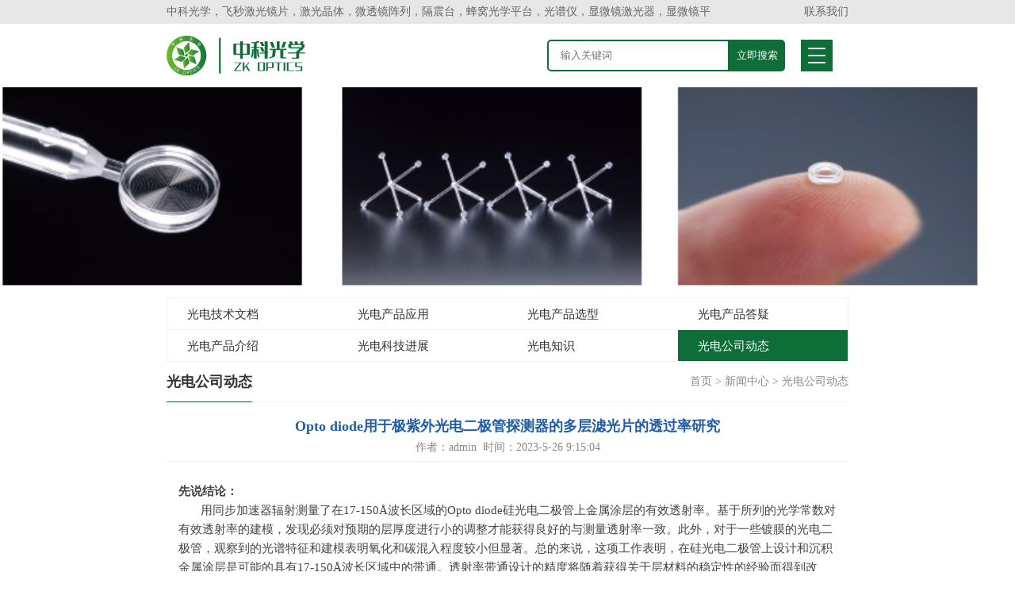

--- FILE ---
content_type: text/html
request_url: https://www.zkoptics.com/News/1390.html
body_size: 8947
content:
<!doctype html>
<html>
<head>
<meta charset="utf-8">
<meta name="viewport" content="width=device-width,minimum-scale=1.0,minimal-ui,maximum-scale=1.0,user-scalable=no"/>
<meta name="apple-touch-fullscreen" content="yes">
<meta name="apple-mobile-web-app-capable" content="yes" />
<meta name="format-detection" content="telephone=no">
<title>Opto diode用于极紫外光电二极管探测器的多层滤光片的透过率研究</title>
<meta name="keywords" content="Opto diode，光电二极管，硅光电二极管，极紫外探测二极管，薄膜沉积，薄膜滤光片" />
<meta name="description" content="Opto diode多层膜结构有金属薄膜和其他材料组成，被设计用于提供波长带通在17到150埃的波长范围（极紫外），实际测量的薄膜透过率和计算的理论透过率具有良好的一致性。" /> 
<link href="/css/layout.css" rel="stylesheet" type="text/css" /> 
<link rel="shortcut icon" href="/favicon.ico" />
<meta name="baidu-site-verification" content="code-axKXuBHmco" />

<script>
var _hmt = _hmt || [];
(function() {
  var hm = document.createElement("script");
  hm.src = "https://hm.baidu.com/hm.js?6067de4751c1c93db482cd1750c1e26f";
  var s = document.getElementsByTagName("script")[0]; 
  s.parentNode.insertBefore(hm, s);
})();
</script>

</head>
<body>
<div class="top_div">
   <div class="document_width">
      <span>中科光学，飞秒激光镜片，激光晶体，微透镜阵列，隔震台，蜂窝光学平台，光谱仪，显微镜激光器，显微镜平台，光束轮廓仪，Marzhauser</span>
      <a href="/Contact/index.html" class="a">联系我们</a>
   </div>
</div>
<div class="del_float"></div>
<div class="top_logo">
   <div class="document_width" style="position:relative;">
      <div class="logo"><a href="/"><img src="/images/logo.png" alt="中科光学" /></a></div>
      
        <!--手机菜单-->     
       <div class="menu_au on"></div>
       <div class="sj_menu">
           <ul>
            <li><a href="/">首页</a></li>
            <li><a href="javascript:;">关于我们</a>
               <p>
                   
                       <a href="/About/index1.html">公司简介</a>
                   
                       <a href="/About/index3.html">人才招聘</a>
                    
               </p>
            </li>
            <li><a href="javascript:;">产品中心</a>
               <p>
              
                <a href="/Product/index154.html">光电二极管（探测器）</a>
             
                <a href="/Product/index75.html">光学镜片</a>
             
                <a href="/Product/index76.html">激光晶体</a>
             
                <a href="/Product/index72.html">光学平台及光机械</a>
             
                <a href="/Product/index34.html">光学仪器</a>
             
                <a href="/Product/index119.html">光学配件</a>
             
                <a href="/Product/index169.html">西格玛光机,Optosigma</a>
             
                <a href="/Product/index33.html">激光光束测量仪器</a>
             
                <a href="/Product/index32.html">激光器及附件</a>
             
                <a href="/Product/index19.html">微透镜</a>
             
                <a href="/Product/index73.html">衍射元件</a>
             
                <a href="/Product/index74.html">太赫兹产品</a>
             
               </p>        
            </li>
            <li><a href="javascript:;">代理厂商</a>
              <p>
             
                <a href="/Case/index37.html">北美厂商</a>
             
                <a href="/Case/index39.html">欧洲厂商</a>
             
                <a href="/Case/index38.html">亚洲厂商</a>
             
              </p>
            </li>
            <li><a href="javascript:;">技术咨询</a>
               <p>
              
                   <a href="/News/index190.html">光电技术文档</a>
              
                   <a href="/News/index189.html">光电产品应用</a>
              
                   <a href="/News/index188.html">光电产品选型</a>
              
                   <a href="/News/index187.html">光电产品答疑</a>
              
                   <a href="/News/index186.html">光电产品介绍</a>
              
                   <a href="/News/index15.html">光电科技进展</a>
              
                   <a href="/News/index16.html">光电知识</a>
              
                   <a href="/News/index31.html">光电公司动态</a>
              
               </p>
            </li>
            <li><a href="javascript:;">联系我们</a>
              <p>
                 <a href="/Contact/index.html">联系方式</a>
                 <a href="/Feedback/index.html">在线留言</a>
              </p>
            </li>
          </ul>
         </div>
      
      <div class="soso">
        <input type="text" class="input showkeyword" placeholder="输入关键词" />
        <input type="button" value="立即搜索" class="button searchbtn" />
      </div>
      <div class="toptel">热线电话:<strong>18926463375微信同号</strong></div>           
   </div>
</div>
<div class="del_float"></div>

<div class="menu">
  <div class="document_width">
  <ul>
            <li><a href="/">首页</a></li>
            <li><a href="/About/index.html">关于我们</a>
               <p>
                   
                       <a href="/About/index1.html">公司简介</a>
                   
                       <a href="/About/index3.html">人才招聘</a>
                    
               </p>
            </li>
            <li><a href="/Product/index.html">产品中心</a>
               <p>
              
                <a href="/Product/index154.html">光电二极管（探测器）</a>
             
                <a href="/Product/index75.html">光学镜片</a>
             
                <a href="/Product/index76.html">激光晶体</a>
             
                <a href="/Product/index72.html">光学平台及光机械</a>
             
                <a href="/Product/index34.html">光学仪器</a>
             
                <a href="/Product/index119.html">光学配件</a>
             
                <a href="/Product/index169.html">西格玛光机,Optosigma</a>
             
                <a href="/Product/index33.html">激光光束测量仪器</a>
             
                <a href="/Product/index32.html">激光器及附件</a>
             
                <a href="/Product/index19.html">微透镜</a>
             
                <a href="/Product/index73.html">衍射元件</a>
             
                <a href="/Product/index74.html">太赫兹产品</a>
             
               </p>        
            </li>
            <li><a href="/Case/index.html">代理厂商</a>
              <p>
             
                <a href="/Case/index37.html">北美厂商</a>
             
                <a href="/Case/index39.html">欧洲厂商</a>
             
                <a href="/Case/index38.html">亚洲厂商</a>
             
              </p>
            </li>
            <li><a href="/News/index.html">技术咨询</a>
               <p>
              
                   <a href="/News/index190.html">光电技术文档</a>
              
                   <a href="/News/index189.html">光电产品应用</a>
              
                   <a href="/News/index188.html">光电产品选型</a>
              
                   <a href="/News/index187.html">光电产品答疑</a>
              
                   <a href="/News/index186.html">光电产品介绍</a>
              
                   <a href="/News/index15.html">光电科技进展</a>
              
                   <a href="/News/index16.html">光电知识</a>
              
                   <a href="/News/index31.html">光电公司动态</a>
              
               </p>
            </li>
            <li><a href="/Contact/index.html">联系我们</a>
              <p>
                 <a href="/Contact/index.html">联系方式</a>
                 <a href="/Feedback/index.html">在线留言</a>
              </p>
            </li>
          </ul>
  </div>
</div>
<div class="del_float"></div>

<div class="ny_banner"><img src="/upload/20200817/202008171410019069.jpg"></div>
<div class="del_float"></div>

<div class="nycontent">
  <div class="document_width">
    
      <div class="leftdiv">
         <div class="leftdiv_tt">
            <strong>新闻中心</strong>
         </div>
         <ul class="leftmenu">
              
                 <li><a href="/News/index190.html"  id="M_190">光电技术文档</a></li>
             
                 <li><a href="/News/index189.html"  id="M_189">光电产品应用</a></li>
             
                 <li><a href="/News/index188.html"  id="M_188">光电产品选型</a></li>
             
                 <li><a href="/News/index187.html"  id="M_187">光电产品答疑</a></li>
             
                 <li><a href="/News/index186.html"  id="M_186">光电产品介绍</a></li>
             
                 <li><a href="/News/index15.html"  id="M_15">光电科技进展</a></li>
             
                 <li><a href="/News/index16.html"  id="M_16">光电知识</a></li>
             
                 <li><a href="/News/index31.html"  id="M_31">光电公司动态</a></li>
              
         </ul>
           
      </div>
      
      <div class="rightdiv">
        <div class="rightdivtt">
           <strong>光电公司动态</strong>
           <span><a href="/">首页</a> > <a href="/New/index.html">新闻中心</a> > <a href="/News/index31.html">光电公司动态</a></span>          
        </div>
        <style type="text/css">
.xwxxdiv img{ margin:0 auto;}
</style>     

         <div class="prodiv">        
            <h1 class="h1">Opto diode用于极紫外光电二极管探测器的多层滤光片的透过率研究</h1>
            <p class="ptime">作者：admin &nbsp;时间：2023-5-26 9:15:04</p>
            <div class="document_width"></div>
            <div class="xwxxdiv">
               <p class="MsoNormal" align="left" style="text-align:left;">
	<b>先说结论：</b>
</p>
<p class="MsoNormal" align="left" style="white-space:normal;text-indent:21pt;">
	用同步加速器辐射测量了在17-150Å波长区域的Opto diode硅光电二极管上金属涂层的有效透射率。基于所列的光学常数对有效透射率的建模，发现必须对预期的层厚度进行小的调整才能获得良好的与测量透射率一致。此外，对于一些镀膜的光电二极管，观察到的光谱特征和建模表明氧化和碳混入程度较小但显著。总的来说，这项工作表明，在硅光电二极管上设计和沉积金属涂层是可能的具有17-150Å波长区域中的带通。透射率带通设计的精度将随着获得关于层材料的稳定性的经验而得到改进。这可能设计和制造用作罗斯滤波器组的涂层光电二极管，其中通过减去具有不同涂层的光电二极管以隔离窄波长带通中的信号兴趣16对具有更长波长（高达1200A）带通的涂层光电二极管的类似研究正在进行中。那些涂层光电二极管将被部署在下一系列GOES航天器上，以记录绝对太阳x射线通量由独立传输光栅分散
</p>
<p class="MsoNormal" align="left" style="white-space:normal;text-indent:21pt;">
	<br />
</p>
<b>正文：</b>
<p class="MsoNormal" align="left" style="text-align:left;text-indent:21.0pt;">
	JF Seely，<span>RS Korde</span>，<span>J Wise</span>对采用薄膜沉积从而具有多层薄膜滤光片的硅光电二极管探测器使用同步辐射进行了表征描述。<span>Opto diode</span>多层膜结构有金属薄膜和其他材料组成，被设计用于提供波长带通在<span>17</span>到<span>150</span>埃的波长范围（极紫外），实际测量的薄膜透过率和计算的理论透过率具有良好的一致性。建模考虑了多层薄膜的透过率和在硅基底的底层的辐射能量的沉积，用下述衬底材料制成的探测器也进行了表征描述：<span>Fe/Al</span>（<span>17-30 Å</span>），<span>Mn/Al</span>（<span>19-30 Å</span>），<span>V/Al</span>（<span>24-35 Å</span>），<span>Ti/C</span>（<span>27-40 Å</span>），<span>Pd/Ti</span>（<span>27-50 Å</span>），<span>Ti/Zr/Al</span>（<span>27-50
Å</span>），<span>Ag/CaF2/Al</span>（<span>36-50 Å</span>），<span>Ti/Mo/C</span>（<span>50-150 Å</span>）。<span></span> 
</p>
<p class="MsoNormal" align="left" style="text-align:left;text-indent:21.0pt;">
	Opto diode具有薄金属涂层<span>/</span>薄膜滤光片的硅光电二极管探测器已被发展用于在极紫外线和软<span>X</span>射线光谱区域提供波长带通。带通基本上是由涂层的透射率决定的。在芯片级的光电二极管制造过程中，涂层沉积在光电二极管的表面上。这种薄膜沉积方法保留了光电二极管检测器的低噪声水平，同时提供了一个强大的过滤器，优于脆弱的独立过滤器。涂层光电二极管的灵敏度稳定性主要取决于层材料的相互扩散和再分配、表面污染、氧化和其他可能的化学效应方面的稳定性。<span></span> 
</p>
<p class="MsoNormal" align="left" style="text-align:left;text-indent:21.0pt;">
	Opto diode镀涂层光电二极管探测器先前是使用同步辐射和线发射源精确校准的。用带有<span>3000</span>铝涂层的光电二极管探测器测量了从<span>170</span>到<span>600 Å</span>的铝吸收边的带通波段的绝对太阳光通量。用带铍涂层的光电二极管测量激光产生的等离子体在<span>111</span>至<span>400 Å</span>波长范围内的绝对辐射。<span></span> 
</p>
<p class="MsoNormal" align="left" style="text-align:left;text-indent:21.0pt;">
	本文研究了在<span>17-150 Å</span>波段建立波长带的多层膜光电二极管探测器的特性。多层涂层为<span>:Fe/Al</span>，<span>Mn/Al</span>，<span>V/Al</span>，<span>Ti/C</span>，<span>Pd/Ti</span>，<span>Ti/Zr/Al</span>，<span>Ag/CaF<sub>2</sub>/Al</span>和<span>Ti/Mo/C</span>。每个镀膜光电二极管的灵敏度依据相同的，但没有镀膜的光电二极管测量。测量结果实质上是多层薄膜的透过率，它确定了镀膜光电二极管探测器的波长带通范围。<span></span> 
</p>
<p class="MsoNormal" align="left" style="text-align:left;text-indent:21.0pt;">
	多数薄膜滤光片由加州<span>Goleta</span>的<span>Lebow</span>公司负责，薄膜沉积在硅光电二极管晶片上，除了<span>Ti/Mo/C</span>涂层由加州圣克拉拉科学镀膜实验室。设计特定的薄膜材料和厚度以提供<span>17-150Å</span>波长范围内的带通，对可见光产生良好的阻隔性。光电二极管类型为<span>AXUV-100G</span>（<span>10x10 mm<sup>2</sup></span>敏感面积）或<span>AXUV-96G</span>（<span>6x16mm<sup>2</sup></span>敏感面积）。这些光电二极管具有可忽略不计的表面复合损失，薄的（<span>60Å</span>）氧化硅失效层和提供稳定层的热氮化处理。对于小于约<span>300Å</span>，已经为未涂覆的光电二极管开发了一种自校准模型，该模型不依赖于校准标准的使用。紫外探测二极管的效率由光电二极管的光学特性决定，硅探测器电子<span>-</span>空穴对产生能量。<span></span> 
</p>
<p class="MsoNormal" align="left" style="text-align:left;text-indent:21.0pt;">
	<br />
</p>
<p class="MsoNormal" align="left" style="text-align:left;">
	<b>测量技术<span></span></b> 
</p>
<p class="MsoNormal" align="left" style="text-align:left;text-indent:21.0pt;">
	测量使用美国国家航空航天局的海军研究实验室的光束<span>X24C</span>进行的同步加速器光源，布鲁克黑文国家实验室。同步辐射由功率约为<span>600</span>的双元件单色仪分散。通过单色仪的几何形状和光束滤波器的吸收边缘确定了波长尺度。入射光在同步加速器的平面中的电场矢量极化大约<span>90%</span>。紫外探测二极管电流通过<span>Keithley 617</span>型精密静电计进行了记录。<span></span> 
</p>
<p class="MsoNormal" align="left" style="text-align:left;text-indent:21.0pt;">
	使用两种不同的单色仪配置对镀膜的紫外探测二极管进行了表征。第一组表<span>1</span>中列出的光电二极管，使用单色器中的两个<span>2400</span>凹槽<span>/mm</span>光栅进行表征。表<span>2</span>中列出的第二组光电二极管使用一个金镜和一个<span>600</span>凹槽<span>/mm</span>光栅进行了表征。在后一种情况下，使用额外的滤波器来阻挡来自单色器的更高次谐波辐射。使用透射光栅对单色仪在这两种情况下的高次谐波辐射程度进行了表征，并发现高次谐波辐射可忽略不计。<span></span> 
</p>
<p class="MsoNormal" align="left" style="text-align:center;text-indent:21pt;">
	<img src="/editor/image/20230526/20230526092231_7429.png" alt="" /> 
</p>
<p class="MsoNormal" align="left" style="text-align:left;text-indent:21pt;">
	<br />
</p>
<p class="MsoNormal" style="text-indent:21.0pt;">
	对于每一次测量透过率，二极管的阴极接地，待测电流由静电计从与地电隔离的光电二极管阳极记录。表<span>1</span>所列的是在各种可见光照明条件下测量的光电二极管电流。在室内的照明情况下（<span>c</span>列），未镀膜和已镀膜的光电二极管的电流为正向电流。镀膜的光电二极管中的电流是比未镀膜的光电二极管的电流小<span>10<sup>5</sup></span>。对于真空中情况，当真空室内的窗口端口被可见光照射时，未镀膜和镀膜的光电二极管的电流（<span>d</span>列）是正向的，数值很低是因为较弱照明。<span></span> 
</p>
<p class="MsoNormal" style="text-indent:21.0pt;">
	来自单色仪的光束尺寸约为<span>2x2 m<sup>2</sup></span>，每个光电二极管的位置使得光束入射到光电二极管敏感区域的中心。表<span>1</span>中的<span>e</span>列展出了测量电流，当光电二极管被单色仪的零衍射级光束照射时测量波长<span>&gt;1100 </span>Å。镀膜的光电二极管的电流为负，在<span>-4.4 pA</span>至<span>-35.0 pA</span>的范围内。相比之下，暗电流是正的，在<span>0.5pA</span>到<span>1.2pA</span>的范围内镀膜光电二极管在真空中被零阶单色仪光束照射，这归因于由金属涂层表面附近的辐射吸收产生的光电子<span></span> 
</p>
<p class="MsoNormal" style="text-align:center;">
	<span style="text-indent:21pt;"><img src="/editor/image/20230526/20230526092312_8522.png" alt="" /></span> 
</p>
<p class="MsoNormal" style="text-align:left;">
	<span style="text-indent:21pt;"></span> 
</p>
<p class="MsoNormal" style="text-indent:21.0pt;">
	左图中（<span>a</span>）为未镀膜的探测器的电流；（<span>b</span>）<span>Fe/Al,</span>（<span>c</span>）<span>Mn/Al,</span>（<span>d</span>）<span>V/Al,</span>（<span>e</span>）<span>Ti/C,</span>（<span>f</span>）<span>Pd/Ti</span>分别为镀膜的探测器的透过率。数据点为测量值，曲线为计算值。右图中（<span>a</span>）为未镀膜的探测器的检测电流。（<span>b</span>）<span>Ti/Zr/Al</span>和<span>(c)Ag/CaF2/Al</span>是镀响应薄膜的透过率实测值和理论值。<span></span> 
</p>
<p class="MsoNormal" align="left" style="text-align:left;text-indent:21.0pt;">
	<br />
</p>
<p class="MsoNormal">
	<b>参考文献</b>：<span></span> 
</p>
<p class="MsoNormal">
	Seely J F , Korde R S , Wise J . Characterization of
silicon photodiode detectors with multilayer filter coatings for 17 to 150
A[J]. Proceedings of SPIE - The International Society for Optical Engineering,
1999, 3764.
</p>
<p>
	<br />
</p>
<p>
	<br />
</p>
            </div>
            <div class="del_float"></div>            
            <div class="sxtiao">                
                 
                   <p><a href="/News/1389.html">上一篇： Zaber发布的最新产品——RST240系列高精度旋转平台</a></p> 
                     
                   
                   <p><a href="/News/1404.html">下一篇： Specim上市工业专用高速线扫描高光谱相机GX17</a></p>
                                        
           </div>             
        </div> 
      </div>
  </div>
</div>

   <div class="bottom_div">
  <div class="document_width">
      <dl>
        <dd>
          <strong>友情链接：</strong>

          
                <a href="/Product/index154.html">光电二极管（探测器）</a>
             
                <a href="/Product/index75.html">光学镜片</a>
             
                <a href="/Product/index76.html">激光晶体</a>
             
                <a href="/Product/index72.html">光学平台及光机械</a>
             
                <a href="/Product/index34.html">光学仪器</a>
             
                <a href="/Product/index119.html">光学配件</a>
             
                <a href="/Product/index169.html">西格玛光机,Optosigma</a>
             
                <a href="/Product/index33.html">激光光束测量仪器</a>
             
                <a href="/Product/index32.html">激光器及附件</a>
             
                <a href="/Product/index19.html">微透镜</a>
             
                <a href="/Product/index73.html">衍射元件</a>
             
                <a href="/Product/index74.html">太赫兹产品</a>
             
                  

        
        </dd>
        <dt><img src="/upload/20201010/202010101553238792.jpg"><p>扫一扫，立即咨询</p></dt>
      </dl>
  </div>
</div>
<div class="del_float"></div>
<div class="footer_div">
  <div class="document_width">
     <p>中科光学（深圳）有限公司    <a href="https://beian.miit.gov.cn"> <font color="#FFFFFF">粤ICP备2020095274号</font></a>  联系电话：18926463375</p>
  </div>
</div>


<script type="text/javascript" src="/js/jquery-3.3.1.min.js"></script>
<script type="text/javascript" src="/js/web.js"></script>
 
 

 
    <input type="hidden"  value="31" id="show_menuid" /> 
    <input type="hidden" value="4" id="show_leg" />
</body>
</html>


--- FILE ---
content_type: text/css
request_url: https://www.zkoptics.com/css/layout.css
body_size: 8871
content:
@charset "utf-8";
/*网站公共样式*/
body { font-family:"微软雅黑","Microsoft YaHei"; font-size:12px; background:#fff; overflow-x: hidden; margin: 0 auto; color:#333; line-height:22px; width:100%; overflow-x:hidden;  }
html,div,span,p,ul,li,dl,dt,dd,a,img,em,label,input,textarea,form { margin:0; padding:0;}
form{ display:inline;}
ul,li,i { list-style:none;}
h1,h2,h3,h4,h5,h6 { font-weight:normal; padding:0; margin:0;}
a{ text-decoration:none; color:#333; }
a:hover{ color:#0f6e38;}
img { border:none; object-fit:cover;}
.del_float{ display:block; height:0; clear:both; visibility:hidden; }
.document_width{ width:1280px; margin:auto; }
.ui-loader-default{ display:none}
.ui-mobile-viewport{ border:none;}
.ui-page {padding: 0; margin: 0; outline: 0} 
input[type="button"], input[type="submit"], input[type="reset"] {-webkit-appearance: none; line-height:100%;}
textarea { -webkit-appearance: none;}   
.button{ border-radius: 0; } 
.ui-btn-text{ display:none;}
.ui-submit{}
.left{ float:left;}
.right{ float:right;}
s{ text-decoration:none;}


/****分页****/
.fenye{ margin:20px 0;}
.fenye ul{  text-align:center; white-space:nowrap;}
.fenye ul li{display:inline;  margin:0; padding:0;  }
.fenye ul li a{ display:table-cell; display:inline-block; padding:0 10px; height:26px; line-height:26px;text-align:center; background:#fff; border:1px solid #ededed; border-radius:2px; }
.fenye ul li a.cur,.fenye ul li a:hover{ color:#fff; border:1px solid #2589d6; background:#2589d6;}


.pageing{margin:20px 0; float:left;text-align:center; white-space:nowrap;}
.pageing a{ display:table-cell; display:inline-block; padding:0 10px; height:26px; line-height:26px;text-align:center; background:#fff; border:1px solid #ededed; border-radius:2px; }
.pageing a.active,.pageing a:hover{ color:#fff; border:1px solid #0f6e38; background:#0f6e38;}



#alertdiv{ position: fixed;margin: auto;width: 100%;top: 40%;display: none;z-index: 2147483647; }
#alertdiv div{ background-color: #000;color: #FFF;padding: 20px 20px 20px 20px;min-width: 100px;opacity: 0.7;min-height: 25px;text-align: center;color: rgb(255, 255, 255);border-width: 1px;  border-style: solid;-moz-border-radius: 11px;-khtml-border-radius: 11px;-webkit-border-radius: 11px;border-radius: 11px;line-height: 150%;width: 60%;margin: auto;z-index: 2147483647;}

/**********404*******/
.div_cu { width:100%; height:auto;  float:left; padding:50px 0;  }
.div_cu p { width:100%; height:auto; float:left; text-align:center; font-size:14px; font-weight:550; line-height:26px;    }
.div_cu p img { width:350px; height:auto;  margin:30px auto; }
.div_cu p a { color:#2466a5; }

/**********搜索*******/
.allcontent{ width:100%; height:auto; float:left; padding:20px 0;}
.allcontent li{ width:100%; height:auto; float:left; border-bottom:1px solid #f2f2f2; margin-bottom:15px; padding-bottom:15px;}
.allcontent li h4 a{ width:100%; height:auto; line-height:30px; font-size:14px; font-weight:600;}
allcontent li p{ width:100%; height:auto; min-height:40px; line-height:20px; font-size:13px; color:#888; overflow:hidden;}

/*****网站地图****/
dl.map { width:100%; height:auto; float:left; margin-bottom:10px; border-bottom:1px solid #f2f2f2; padding-bottom:10px;}
dl.map dt{ width:120px; height:auto; float:left;}
dl.map dt a{ width:100%; height:36px; line-height:36px; float:left; background:#38373f; color:#fff; text-align:center; border-radius:3px;}
dl.map dd{ width:100%; height:auto; float:left; padding-left:130px; box-sizing:border-box; margin-top:-36px;}
dl.map dd a{ width:auto; height:36px; line-height:36px; font-size:14px; float:left; margin-left:10px;}
dl.map dd p{ width:100%; height:auto; float:left;}


/******首页*****/
.top_div{ width:100%; height:30px; float:left; overflow:hidden; background:#e7e7e7;}
.top_div span{ width:80%; height:30px; line-height:30px; float:left; overflow:hidden;color:#666; font-size:14px;}
.top_div a.a{ width:auto; float:right; line-height:30px; font-size:14px; color:#666;}

.top_logo{ width:100%; height:85px; float:left;}
.top_logo .logo{ width:auto; height:auto; float:left;}
.top_logo .logo img{ width:auto; height:55px; float:left; margin-top:15px; display:block;}
.soso{ width:400px; height:45px; margin:0 auto; padding-top:25px;}
.soso .input{ width:290px; height:40px; outline:none; line-height:40px; float:left; text-indent:15px; border:2px solid #0f6e38; border-radius:5px 0 0 5px; box-sizing:border-box;}

.soso .button{ width:110px; height:40px; line-height:40px; float:left; border:none; cursor:pointer; background:#0f6e38; color:#fff; border-radius:0 5px 5px 0; box-sizing:border-box;}
.soso .button:hover{ opacity:0.8;}
.toptel{ width:auto; height:85px; line-height:85px; font-size:16px; margin-top:-65px; float:right; background:url(../images/icon1.jpg) left center no-repeat; padding-left:35px;}
.toptel strong{ color:#0f6e38;}

.menu{ width:100%; height:46px; float:left; background:#0f6e38;}
.menu ul{ width:100%; height:auto; float:left;}
.menu ul li{ width:12%; height:auto; float:left; position:relative;}
.menu ul li a{ width:100%; height:46px; line-height:46px; float:left; padding:0; text-align:center; font-size:16px; color:#fff;}
.menu ul li:Hover a,.menu ul li.cur a{ background:url(../images/icon2.png) center top no-repeat #67b52f;}
.menu ul li p{ width:100%; height:auto; float:left; position:absolute; left:0; padding:0; background:#67b52f; z-index:999; box-sizing:border-box;  top:46px; display:none;}
.menu ul li p a{ width:100%; height:40px; line-height:40px; float:left; font-size:14px; border-bottom:1px solid #479b36; background:#67b52f; overflow:hidden;}
.menu ul li p a:hover,.menu ul li p a.cur,.menu ul li:hover p a{ opacity:1; background:none;}
.menu ul li:hover p{ display:block;}
.menu_au{ display:none;}
.sj_menu{ display:none;}

.banner{ width:100%; overflow:hidden; position:relative; height:32vw  !important;}
.banner ul {  overflow:hidden;}
.banner ul li{ width:100%; height:100%; float:left;height:32vw  !important;}
.banner ul li img{ width:100%; display:block;height:32vw !important; }
.banner_span{margin:0px;padding:0px;width:100%;position:absolute; bottom:10px;text-align:center; z-index:20;}
.banner_span span{display:inline-block;margin:0 3px;width:12px;height:12px; border-radius:12px; background:#ccc; cursor:pointer;}
.banner_span span.cur,.banner_span span:hover{background:#0f6e38;width:12px;height:12px; border-radius:12px; }

.index_div{ width:100%; height:auto; float:left; padding:10px 0; background:#f9f9f9;}
dl.idl{ width:31.333%; height:auto; float:left; margin:1%; cursor:pointer;}
dl.idl dt{ width:70px; height:auto; float:left;}
dl.idl dt img{ width:70px; height:70px; display:block;}
dl.idl dd{ width:100%; height:auto; margin-top:-60px; float:left; padding-left:95px; box-sizing:border-box;}
dl.idl dd strong{ width:100%; height:auto; line-height:28px; font-size:16px; font-weight:600; color:#333;}
dl.idl dd p{ width:100%; height:40px; line-height:20px; font-size:14px;float:left; color:#999; overflow:hidden;}
dl.idl:hover dd strong{ color:#0f6e38;}

.bbj{ background:#fff;}
.index_menu{ margin:0 0 20px 0; width:100%; float:left;}
.index_menu ul{ width:100%; float:left; text-align:center; white-space:nowrap;}
.index_menu ul li{width:15.6666%; margin:0.5%; height:auto; float:left; }
.index_menu ul li a{ width:100%;  text-align:center; display:table-cell; display:inline-block; padding:0; height:36px; line-height:36px; font-size:16px;text-align:center; background:#fff; border:1px solid #ededed; border-radius:2px; display:block; }
.index_menu ul li a.cur,.index_menu ul li a:hover{ color:#fff; border:1px solid #0f6e38; background:#0f6e38;}

.indexpro{ width:100%; height:auto; float:left; display:none;}
dl.pdl{ width:19%; height:auto; float:left; margin:0.5%; position:relative; border:1px solid #f2f2f2; border-radius:5px; box-sizing:border-box;}
dl.pdl dt{ width:100%; height:auto; float:left; cursor:pointer; padding:10px; box-sizing:border-box;}
dl.pdl dt img{ width:100%; height:170px; display:block;}
dl.pdl dt p{ width:100%; height:30px; line-height:30px; font-size:16px; font-weight:600; overflow:hidden; text-align:center; float:left;}
dl.pdl dd{ display:none; width:100%; height:220px; padding:30px 10px 30px 10px; float:left; background:rgba(15,110,56,0.8); position:absolute; left:0; top:0; text-align:center; box-sizing:border-box; border-radius:5px;}
dl.pdl dd h3 a{ width:100%; height:36px; line-height:36px; font-size:16px; font-weight:600; float:left; color:#fff; overflow:hidden;}
dl.pdl dd p{ width:100%; height:88px; line-height:22px; font-size:14px; float:left; color:#fff; overflow:hidden;}
dl.pdl dd a.a{ width:80%; height:30px; line-height:30px; font-size:14px; float:left; color:#fff; overflow:hidden; margin:10px 10%; border:1px solid #fff; border-radius:5px;}
dl.pdl:hover dd{ display:block;}

.index_div1{ width:48.5%; height:auto; float:left;}
.index_div1s{ margin-left:3%;}
.index_tt{ width:100%; height:46px; line-height:46px; float:left; background:#f2f2f2; margin-bottom:15px;}
.index_tt strong{ width:auto; height:46px; line-height:46px; background:url(../images/icon3.png) 15px center no-repeat #0f6e38; color:#fff; padding:0 20px 0 40px; font-size:16px; font-weight:600; float:left;}
.index_tt a{ width:auto; float:right; padding-right:15px;}

dl.xd1{ width:100%; height:auto; float:left;}
dl.xd1 dt{ width:190px; height:auto; float:left;}
dl.xd1 dt img{ width:100%; height:110px; display:block;}
dl.xd1 dd{ width:100%; height:auto; float:left; padding-left:205px; margin-top:-110px; box-sizing:border-box;}
dl.xd1 dd h3 a{ width:100%; height:30px; line-height:30px; float:left; font-size:16px; font-weight:600; overflow:hidden;}
dl.xd1 dd p{ width:100%; height:66px; line-height:22px; float:left; font-size:14px; color:#888; overflow:hidden;}
.index_div1 ul{ width:100%; height:auto; float:left; margin-top:10px;}
.index_div1 ul li a{ width:100%; height:40px; line-height:40px; float:left; border-bottom:1px solid #ededed; background:url(../images/icon5.png) left center no-repeat; padding-left:15px; font-size:14px; box-sizing:border-box;}
.index_div1 ul li a h3{ width:100%; height:40px; line-height:40px; font-size:15px; float:left; padding-right:100px; box-sizing:border-box;}
.index_div1 ul li a span{ width:90px; height:40px; float:right; margin-top:-40px; overflow:hidden;}

.bottom_div{ width:100%; height:auto; float:left; padding:30px 0; background:#0f6e38; color:#fff;}
.bottom_div dl{ width:100%; height:auto; float:left;}
.bottom_div dl dd{ width:100%; height:100px; float:left; padding-right:200px; box-sizing:border-box;}
.bottom_div dl dd strong{ width:100%; height:auto; float:left; line-height:40px; margin-bottom:10px; border-bottom:1px solid #356d4d; font-size:16px; font-weight:600;}
.bottom_div dl dd a{ width:auto; height:auto; line-height:26px; font-size:14px; color:#fff; margin-right:15px;}
.bottom_div dl dt{ width:180px; float:right; text-align:center; margin-top:-100px;}
.bottom_div dl dt img{ width:100px; height:auto; display:block; margin:0 auto;}
.bottom_div dl dt p{ width:100%; height:auto;line-height:24px; font-size:12px;}

.footer_div{ width:100%; height:auto; float:left; padding:15px 0; line-height:24px; font-size:13px; text-align:center; background:#202020; color:#fff;}
.footer_div a{ color:#fff;}

/*****关于我们*******/
.ny_banner{ width:100%; height:auto; float:left; margin-bottom:15px;}
.ny_banner img{ width:100%; height:300px; display:block;}

.nycontent{ width:100%; height:auto; float:left;}
.leftdiv{ width:240px; height:auto; min-height:300px; float:left; }
.leftdiv_tt{ width:100%; height:56px; float:left;background:#0f6e38; border:1px solid #f2f2f2; border-bottom:none; box-sizing:border-box;}
.leftdiv_tt strong{ width:100%; height:auto; float:left; text-align:center; font-size:22px; font-weight:600; line-height:56px; color:#fff;}
ul.leftmenu{ width:100%; height:auto; float:left; border:1px solid #f2f2f2; border-bottom:none; box-sizing:border-box; }
ul.leftmenu li{ width:100%; height:auto; float:left; position:relative;}
ul.leftmenu li a{ width:100%; height:42px; line-height:42px; float:left; overflow:hidden; border-bottom:1px solid #f2f2f2; text-indent:45px; box-sizing:border-box; font-size:16px; background:url(../images/icon6.png) 30px 15px no-repeat;}
ul.leftmenu li a.cur,ul.leftmenu li a:hover{ color:#FFF; background:url(../images/icon7.png) 30px 15px no-repeat #0F6E38; }

.rightdiv{ width:1020px; height:auto; float:right;}
.rightdivtt{ width:100%; height:55px; line-height:55px; float:left; border-bottom:1px solid #f2f2f2;}
.rightdivtt strong{ width:auto; height:auto; float:left; font-size:18px; border-bottom:1px solid #0f6e38; font-weight:600;}
.rightdivtt span{ width:auto; height:auto; float:right; font-size:15px; color:#888;}
.rightdivtt span a{ color:#888;}
.about_div{ width:100%; height:auto; float:left; padding:15px; box-sizing:border-box; font-size:15px; line-height:24px;}
.about_div img{ width:auto; max-width:100% !important; height:auto !important; display:block;}


/******代理品牌*****/
.brand_div{ width:100%; height:auto; float:left; padding:15px 0 30px 0;}
dl.bdl{ width:100%; height:auto; float:left; margin-top:15px; padding-bottom:15px; border-bottom:1px solid #f2f2f2;}
dl.bdl dt{ width:28%; height:auto; float:left; margin-right:2%;}
dl.bdl dt img{ width:100%; height:auto; display:block;}
dl.bdl dd{ width:70%; height:auto; float:left;}
dl.bdl dd h3 a{ width:100%; height:auto; line-height:26px; font-size:15px; font-weight:600; float:left;}
dl.bdl dd p{ width:100%; height:88px; line-height:22px; font-size:14px; overflow:hidden; color:#888;float:left;}

/******代理厂商-详细页******/
.prodiv{ width:100%; height:auto; float:left; padding:15px 0; box-sizing:border-box;}
.prodivtt{ width:100%; height:50px; line-height:50px; float:left; background:#0f6e38; text-indent:35px; font-size:20px; font-weight:600; color:#fff; margin:20px 0 0 0;}
dl.csxxdl{ width:100%; height:auto; float:left;}
dl.csxxdl dt{ width:35%; height:auto; float:left; margin-right:3%;}
dl.csxxdl dt img{ width:100%; height:auto; display:block; border:1px solid #f2f2f2;}
dl.csxxdl dd{ width:62%; height:auto; float:left; padding-top:15px;}
dl.csxxdl dd h1{ width:100%; height:auto; line-height:32px; font-size:18px; font-weight:600; border-bottom:1px solid #f2f2f2; margin-bottom:10px;}
dl.csxxdl dd p.p1{ width:100%; height:auto; float:left; font-size:15px; line-height:24px;}

dl.pdls{ width:24%;}

/*******产品中心******/
ul.leftmenu li p{ width:240px; float:left; position:absolute; left:240px; top:0; background:#0F6E38; z-index:999; display:none;}
ul.leftmenu li p a{ width:100%; border-left:none; background:none; color:#fff;}
ul.leftmenu li p a:hover{ border-left:none; background:none;}
ul.leftmenu li:hover p{ display:block;}


/*****产品中心-详细******/
dl.pxdl{ width:100%; height:auto; float:left;}
dl.pxdl dt{ width:45%; height:auto; float:left; margin-right:3%;}
dl.pxdl dt img{ width:100%; height:auto; display:block; border:1px solid #f2f2f2;}
dl.pxdl dd{ width:52%; height:auto; float:left; padding-top:15px;}
dl.pxdl dd h1{ width:100%; height:auto; line-height:32px; font-size:18px; font-weight:600; border-bottom:1px solid #f2f2f2; margin-bottom:10px;}
dl.pxdl dd p.p1{ width:100%; height:auto; float:left; font-size:15px; line-height:24px;}
dl.pxdl dd p.p2{ width:100%; height:auto; float:left; font-size:15px; line-height:24px; margin-top:15px;}

.prodivxx{ width:100%; height:auto; min-height:300px; float:left; padding:15px 20px; border:1px solid #f2f2f2;box-sizing:border-box; font-size:15px; line-height:24px; }
.prodivxx table,.prodivxx table tbody{ width:auto; max-width:100% !important; height:auto !important; margin:0 auto;}
.prodivxx img{ width:auto; max-width:100% !important; height:auto !important; display:block; margin:0 auto;}

/******新闻中心******/
ul.xwul{ width:100%; height:auto; float:left;}
ul.xwul li a{ width:100%; height:40px; line-height:40px; float:left; border-bottom:1px dashed #ededed; background:url(../images/icon9.png) 10px center no-repeat; padding-left:30px; overflow:hidden; font-size:14px; box-sizing:border-box;}
ul.xwul li a h3{ width:100%; height:40px; line-height:40px; font-size:15px; float:left; padding-right:100px; box-sizing:border-box;}
ul.xwul li a span{ width:90px; height:40px; float:right; margin-top:-40px;}


/****新闻中心-详细页******/
.prodiv h1.h1{ width:100%; height:auto; float:left; text-align:center; font-size:18px; font-weight:600; line-height:30px; color:#205da5;}
.prodiv p.ptime{ width:100%; height:auto; float:left; text-align:center; border-bottom:1px solid #f2f2f2; margin-bottom:10px; padding-bottom:5px; line-height:24px; font-size:14px; color:#888;}
.xwxxdiv{ width:100%; height:auto; min-height:300px; float:left; padding:15px; box-sizing:border-box; font-size:15px; line-height:24px; color:#444;}
.xwxxdiv img{ width:auto; max-width:100% !important; height:auto !important; display:block;}
.xwxxdiv table{ width:auto; max-width:100% !important; height:auto !important;  }
.sxtiao{ width:100%; height:auto; float:left; padding:10px 15px; margin-top:15px; box-sizing:border-box; border-top:1px solid #f2f2f2;}
.sxtiao p{ width:100%; height:26px; line-height:26px; float:left; font-size:15px; overflow:hidden;}


/****联系我们*****/
dl.lxdl{ width:100%; height:auto; float:left; background:#fff;}
dl.lxdl dt{ width:15%;  height:auto; min-height:192px; float:left; background:url(../images/contact_wei.png) center center no-repeat #0f6e38;}
dl.lxdl dd{ width:85%; height:auto; float:left; border-top:2px solid #333;}
dl.lxdl dd p{ width:100%; height:auto; float:left; line-height:36px; font-size:15px; border-bottom:1px solid #f2f2f2; padding-left:15px; box-sizing:border-box;}

/*****在线留言******/
.lxwm_ly{ width:100%; height:auto; float:left; padding:30px 0;}
.zxly_div{ width:100%; height:auto; float:left;}
.zxly_div p.p{ width:49%; height:52px; float:left; margin:0.5%; border:1px solid #dddddd; box-sizing:border-box;border-radius:3px; position:relative;}
.zxly_div p.p span.sp1{ border-radius:3px;width:50px; height:50px; float:left; border-right:1px solid #ddd; position:absolute; left:0; top:0; box-sizing:border-box; background:url(../images/lxwm_tb_4.png) center center no-repeat;}
.zxly_div p.p .input{border-radius:3px; width:100%; height:50px; line-height:50px; font-family:"微软雅黑","Microsoft YaHei"; font-size:16px; float:left; border:none; outline:none; padding-left:70px; box-sizing:border-box;}
.zxly_div p.p span.sp2{border-radius:3px; width:50px; height:50px; float:left; border-right:1px solid #ddd; position:absolute; left:0; top:0; box-sizing:border-box; background:url(../images/lxwm_tb_5.png) center center no-repeat;}
.zxly_div p.p span.sp3{border-radius:3px; width:50px; height:50px; float:left; border-right:1px solid #ddd; position:absolute; left:0; top:0; box-sizing:border-box; background:url(../images/lxwm_tb_6.png) center center no-repeat;}
.zxly_div p.p span.sp4{border-radius:3px; width:50px; height:50px; float:left; border-right:1px solid #ddd; position:absolute; left:0; top:0; box-sizing:border-box; background:url(../images/lxwm_tb_7.png) center center no-repeat;}
.zxly_div .text{border-radius:3px; width:99%; height:120px; margin:0.5%; line-height:24px;font-size:16px;  padding:10px 15px;font-family:"微软雅黑","Microsoft YaHei"; box-sizing:border-box; border:1px solid #ddd; outline:none;}
.zxly_div p.p1{ border-radius:3px;width:99%; height:auto; float:left; margin:0.5%; }
.zxly_div p.p1 .input1{border-radius:3px; width:150px; text-indent:15px; height:50px; line-height:50px; float:left; outline:none; border:1px solid #ddd; box-sizing:border-box; margin-right:10px;}
.zxly_div p.p1 img.img{ width:140px; height:50px; display:block; float:left; cursor:pointer;}
.zxly_div p.p1 .button{ width:160px; float:right; height:50px; line-height:50px; background:#38373f; color:#fff; text-align:center; font-size:18px; cursor:pointer; outline:none; border:none; border-radius:3px; box-sizing:border-box;}
.zxly_div p.p1 .button:hover{ opacity:0.8;}



/*********关于我们-公司简介******/
.gsjj_ab{ width:100%; height:auto; float:left;}
.gsjj_ab .img{ width:100%; height:auto; float:left; display:block; margin:10px 0;}
.gsjj_ab dl.d1{ width:100%; height:auto; float:left; margin:25px 0; }
.gsjj_ab dl.d1 dt{ width:150px; height:auto; float:left; font-size:20px; line-height:30px; font-weight:bold;}
.gsjj_ab dl.d1 dd{ width:100%; height:auto; float:left; padding-left:180px; margin-top:-30px; box-sizing:border-box; font-size:15px; line-height:24px;}
.gsjj_ab dl.d2{ width:100%; height:auto; float:left; margin:25px 0; }
.gsjj_ab dl.d2 dd{ width:50%; height:auto; float:left;  font-size:15px; line-height:24px; padding-top:40px;}
.gsjj_ab dl.d2 dd strong{ width:100%; height:auto; float:left; font-size:20px; line-height:30px; font-weight:bold; margin-bottom:15px;}
.gsjj_ab dl.d2 dt{ width:40%; height:auto; float:left; font-size:20px; line-height:30px; font-weight:bold; margin-left:10%;}
.gsjj_ab dl.d2 dt img{ width:100%; height:auto; display:block;}
.gsjj_ab dl.d3{ width:100%; height:auto; float:left; margin:25px 0; }
.gsjj_ab dl.d3 dd{ width:100%; height:auto; float:left;  font-size:15px; line-height:24px; padding-top:40px;}
.gsjj_ab dl.d3 dd strong{ width:100%; height:auto; float:left; font-size:20px; line-height:30px; font-weight:bold; margin-bottom:15px;}
.gsjj_ab dl.d3 dt{ width:100%; height:auto; float:left; font-size:20px; line-height:30px; font-weight:bold; }
.gsjj_ab dl.d3 dt ul{ width:100%; height:auto; display:block;}
.gsjj_ab dl.d3 dt ul li a{ width:31.333%; height:auto; float:left; margin:1%;}
.gsjj_ab dl.d3 dt ul li a img{ width:100%; height:220px !important; display:block;}
.gsjj_ab dl.d3 dt ul li a span{ width:100%; height:40px; float:left; line-height:40px; text-align:center; font-size:15px;}









@media only screen and (max-width:1440px){ 

.document_width{ width:1180px; margin:auto; }
.menu ul li{ width:14%;}

/*****关于我们*******/
.ny_banner img{height:250px;}
.leftdiv{ width:220px; min-height:50px; }
.leftdiv_tt{ height:50px;}
.leftdiv_tt strong{ font-size:20px; line-height:50px;}
ul.leftmenu li a{ height:40px; line-height:40px; text-indent:45px; font-size:15px; }

.rightdiv{ width:940px;float:right; min-height:300px;}
.rightdivtt{  height:50px; line-height:50px;}
.rightdivtt span{ font-size:14px;}
.about_div{ padding:15px 10px; font-size:14px; line-height:24px;}

/*****产品中心******/
ul.leftmenu li p{ width:220px; left:220px;}




}



@media only screen and (max-width:1280px){ 

.document_width{ width:860px; margin:auto; }
.top_logo{ height:80px;}
.top_logo .logo img{ height:50px;}
.toptel{ display:none;}
.menu{ display:none;}
.soso{ width:300px; height:40px; margin:0 auto; padding-top:20px; float:right;}
.soso .input{ width:230px; height:40px; line-height:40px;}
.soso .button{ width:70px; height:40px; line-height:40px;}

.menu_au{ width:40px; height:40px; float:right; background:url(../images/sj_menu.png) center center no-repeat #0f6e38; display:block; position:relative;background-size:auto 20px; margin:20px;}
.menu_au.close{  background:url(../images/sj_menu_close.png) center center no-repeat #0f6e38;background-size:auto 20px;}
.sj_menu{ width:180px; height:auto; float:left; position:absolute; right:0; top:80px; text-align:right; z-index:33; background:#fff; display:none;}
.sj_menu ul li{ width:100%; height:auto; float:left; position:relative;}
.sj_menu ul li a{ width:100%; height:40px; line-height:40px;  color:#202020; float:left; text-align:center; box-sizing:border-box; font-size:16px; border-bottom:1px solid #ededed;}
.sj_menu ul li a:hover{ color:#00418e;}

.sj_menu ul li p{ width:180px; height:auto; float:left;  box-sizing:border-box; background:#fff; position:absolute; right:180px; top:0; display:none; z-index:99; }
.sj_menu ul li p a{ width:100%; height:auto; line-height:39px; float:left; text-align:center; font-size:14px; padding:0; text-align:center;}
.sj_menu ul li:hover p{ display:block;}

.index_menu ul li a{ font-size:14px;}
dl.pdl{ width:24%;}



/*****关于我们*******/
.ny_banner img{height:250px;}
.leftdiv{ width:100%; min-height:50px; }
.leftdiv_tt{ display:none;}
 ul.leftmenu li { width:25%; height:auto; float:left;}
 ul.leftmenu li a{ width:100%; float:left; height:40px; line-height:40px; text-indent:25px; font-size:15px; background:none; }
 ul.leftmenu li a:hover, ul.leftmenu li a.cur{ background:#0f6e38;}

.rightdiv{ width:100%;float:right; min-height:300px;}


/*****产品中心******/
ul.leftmenu li p{ width:100%; left:0px; top:40px;}


/*****产品中心-详细******/
dl.pxdl dt{ width:45%;  margin-right:3%;}
dl.pxdl dd{ width:52%; padding-top:10px;}
dl.pxdl dd h1{ line-height:26px; font-size:16px; }
dl.pxdl dd p.p1{ font-size:14px; line-height:22px;}
dl.pxdl dd p.p2{ font-size:14px; line-height:22px; margin-top:10px;}

.prodivxx{ padding:10px;  font-size:14px; line-height:24px; }




}


@media only screen and (max-width:960px){ 


.document_width{ width:94%; margin:auto; }
.top_div a.a{ display:none;}

.banner{ height:36vw  !important;}
.banner ul li{ height:36vw  !important;}
.banner ul li img{ height:36vw !important; }


.index_div{ padding:30px 0;}
dl.idl{ width:31.333%;margin:1%; text-align:center;}
dl.idl dt{ width:100%; margin-bottom:10px;}
dl.idl dt img{ width:60px; height:60px; display:block; margin:0 auto;}
dl.idl dd{ margin-top:0px; padding-left:0px;}
dl.idl dd strong{line-height:20px; font-size:14px;}
dl.idl dd p{ height:40px; line-height:20px; font-size:12px;}

.index_menu ul li{ width:19%;}
dl.pdl{ width:31.333%; margin:1%;}

.index_div1{ width:49%;}
.index_div1s{ margin-left:2%;}
.index_tt{ height:40px; line-height:40px; margin-bottom:10px;}
.index_tt strong{ height:40px; line-height:40px; background:url(../images/icon3.png) 15px center no-repeat #0f6e38; color:#fff; padding:0 20px 0 40px; font-size:14px; }
.index_tt a{ padding-right:10px;}

dl.xd1 dt{ width:140px;}
dl.xd1 dd{ padding-left:150px; margin-top:-110px; }
dl.xd1 dd h3 a{height:30px; line-height:30px;font-size:14px; }
dl.xd1 dd p{ height:66px; line-height:22px; font-size:13px; }
.index_div1 ul li a{  height:36px; line-height:36px; font-size:14px; }
.index_div1 ul li a h3{ height:36px; line-height:36px; font-size:14px;  padding-right:80px;;}
.index_div1 ul li a span{ width:70px; height:36px; font-size:12px; margin-top:-36px;}





}


@media only screen and (max-width:650px){ 
.top_div { height:26px;}
.top_div span{ height:26px; line-height:26px; width:100%; font-size:12px;}
.top_logo{ height:60px;}
.top_logo .logo img{ height:40px; margin-top:10px;}
.soso{ width:250px; height:30px; padding-top:15px; }
.soso .input{ width:190px; height:30px; line-height:30px;}
.soso .button{ width:60px; height:30px; line-height:30px;}

.menu_au{ width:30px; height:30px; background-size:auto 16px; margin:15px 0 15px 10px;}
.menu_au.close{  background-size:auto 16px;}
.sj_menu{ width:150px; top:60px; }
.sj_menu ul li a{ height:32px; line-height:32px;  font-size:14px; }

.sj_menu ul li p{ width:150px; right:150px; }
.sj_menu ul li p a{ line-height:31px; font-size:12px; }

.index_menu ul li{ width:24%;}
dl.pdl{ width:48%;}
.index_div1{ width:100%;}
.index_div1s{ margin-left:0; margin-top:15px;}

.bottom_div dl dd{ padding-right:120px;}
.bottom_div dl dt{ width:110px;}


/*****关于我们*******/
.ny_banner img{height:200px;}
 ul.leftmenu li { width:33.3333%; height:auto; float:left;}
 ul.leftmenu li a{height:36px; line-height:36px; text-indent:20px; font-size:14px; background:none; }

.rightdiv{ width:100%;float:right; min-height:300px;}
.rightdivtt{ height:40px; line-height:40px; font-size:16px;}
.about_div{ padding:10px 5px; font-size:14px; line-height:22px;}


/*****产品中心******/
ul.leftmenu li p{ width:100%; left:0px; top:36px;}
ul.leftmenu li p a{ height:36px; line-height:36px; font-size:14px;}

/*****产品中心-详细******/
dl.pxdl dt{ width:60%;  margin:0 20%;}
dl.pxdl dd{ width:100%; padding-top:20px;}
dl.pxdl dd h1{ line-height:26px; font-size:16px; }
dl.pxdl dd p.p1{ font-size:14px; line-height:22px;}
dl.pxdl dd p.p2{ font-size:14px; line-height:22px; margin-top:10px;}

.prodivxx{ padding:10px;  font-size:14px; line-height:24px; }
.prodivtt{ height:40px; line-height:40px; text-indent:15px; font-size:18px;}

/******代理品牌*****/
.brand_div{ padding:10px 0 20px 0;}
dl.bdl{ margin-top:10px; padding-bottom:10px;}
dl.bdl dt{ width:33%; margin-right:2%;}
dl.bdl dd{ width:65%; }
dl.bdl dd h3 a{ line-height:24px; font-size:14px; }
dl.bdl dd p{ height:40px; line-height:20px; font-size:12px;}


/******代理厂商-详细页******/
.prodiv{ padding:10px 0; }
dl.csxxdl dt{ width:100%; margin-right:0%;}
dl.csxxdl dt img{ width:60%; margin:0 20%;}
dl.csxxdl dd{ width:100%;padding-top:15px;}
dl.csxxdl dd h1{ line-height:26px; font-size:16px; padding-bottom:8px;}
dl.csxxdl dd p.p1{font-size:14px; line-height:24px;}




/****新闻中心-详细页******/
.prodiv h1.h1{font-size:16px;line-height:24px;}
.prodiv p.ptime{  line-height:24px; font-size:12px; }
.xwxxdiv{ padding:10px 0;font-size:14px; line-height:24px; }
.sxtiao{ padding:10px 0;}
.sxtiao p{height:24px; line-height:24px; font-size:14px;}





}



@media only screen and (max-width:560px){ 
/*****在线留言******/
.lxwm_ly{padding:15px 0;}
.zxly_div p.p{ width:49%; height:38px;}
.zxly_div p.p span.sp1{ width:36px; height:36px; background-size:15px auto;}
.zxly_div p.p .input{height:36px; line-height:36px; font-size:14px;  padding-left:45px; }
.zxly_div p.p span.sp2{width:36px; height:36px; background-size:15px auto;}
.zxly_div p.p span.sp3{ width:36px; height:36px; background-size:15px auto;}
.zxly_div p.p span.sp4{width:36px; height:36px; background-size:15px auto;}
.zxly_div .text{height:100px;line-height:22px;font-size:14px;}
.zxly_div p.p1{ border-radius:3px;width:99%; height:auto; float:left; margin:0.5%; }
.zxly_div p.p1 .input1{width:100px; text-indent:10px; height:36px; line-height:36px; margin-right:10px;}
.zxly_div p.p1 img.img{ width:80px; height:36px;}
.zxly_div p.p1 .button{ width:100px;  height:36px; line-height:36px; font-size:15px;}

/******新闻中心******/
ul.xwul li a{height:36px; line-height:36px;  background:url(../images/icon9.png) 4px center no-repeat; background-size:6px auto; padding-left:14px; font-size:12px;}
ul.xwul li a h3{  height:36px; line-height:36px; font-size:14px;  padding-right:90px;}
ul.xwul li a span{ width:80px; height:36px; margin-top:-36px;}




/*********关于我们-公司简介******/
.gsjj_ab dl.d1{ width:100%; height:auto; float:left; margin:25px 0; }
.gsjj_ab dl.d1 dt{ width:100; height:auto; float:left; font-size:20px; line-height:30px; font-weight:bold;}
.gsjj_ab dl.d1 dd{ width:100%; height:auto; float:left; padding-left:0; margin-top:0px; box-sizing:border-box; font-size:15px; line-height:24px;}
.gsjj_ab dl.d2 dd{ width:100%; height:auto; float:left;  font-size:15px; line-height:24px; padding-top:40px;}
.gsjj_ab dl.d2 dd strong{ width:100%; height:auto; float:left; font-size:20px; line-height:30px; font-weight:bold; margin-bottom:15px;}
.gsjj_ab dl.d2 dt{ width:100%; height:auto; float:left; font-size:20px; line-height:30px; font-weight:bold; margin-left:0%;}
.gsjj_ab dl.d3 dt ul li a{ width:48%; height:auto; float:left; margin:1%;}
.gsjj_ab dl.d3 dt ul li a img{ width:100%; height:220px !important; display:block;}
.gsjj_ab dl.d3 dt ul li a span{ width:100%; height:40px; float:left; line-height:40px; text-align:center; font-size:15px;}






}


@media only screen and (max-width:460px){ 

.top_logo .logo img{ height:30px; margin-top:15px;}
.soso{ width:180px; }
.soso .input{ width:120px;}
.soso .button{ width:60px; font-size:12px;}

dl.idl{ width:48%;}
.index_menu ul li{ width:32.333%;}
dl.pdl dt img{ height:40vw;}
dl.pdl dt p{ font-size:14px;}
dl.pdl dd{ height:52vw; padding:20px 10px;}
dl.pdl dd h3 a{ font-size:14px;}
dl.pdl dd p{ height:66px; font-size:13px;}
dl.pdl dd a.a{ height:26px; line-height:26px; font-size:13px;}

dl.xd1 dt{ width:130px;}
dl.xd1 dt img{ height:90px;}
dl.xd1 dd{ padding-left:140px; margin-top:-90px; }
dl.xd1 dd h3 a{height:30px; line-height:30px;font-size:14px; }
dl.xd1 dd p{ height:44px; line-height:22px; font-size:13px; }


.bottom_div dl dd{ padding-right:110px;}
.bottom_div dl dd strong{ line-height:30px; font-size:14px;}
.bottom_div dl dd a{ font-size:13px; line-height:22px;}
.bottom_div dl dt{ width:100px;}
.bottom_div dl dt img{ width:100%;}

.footer_div{ padding:10px 0; line-height:20px; font-size:13px;}


/*****关于我们*******/
.ny_banner img{height:180px;}
 ul.leftmenu li a{height:36px; line-height:36px; text-indent:0px; text-align:center; font-size:14px; background:none; }

.rightdiv{ width:100%;float:right; min-height:300px;}
.rightdivtt{ height:40px; line-height:40px; font-size:12px;}
.rightdivtt strong{ font-size:15px;height:40px; line-height:40px;}
.about_div{ padding:10px 5px; font-size:14px; line-height:22px;}



/*****产品中心-详细******/
dl.pxdl dt{ width:100%;  margin:0;}


/******代理厂商-详细页******/
dl.csxxdl dt img{ width:80%; margin:0 10%;}
dl.csxxdl dd h1{ font-size:14px;}


/****联系我们*****/
dl.lxdl dt{ display:none;}
dl.lxdl dd{ width:100%;}
dl.lxdl dd p{ line-height:32px; font-size:14px; padding-left:10px;}






}









